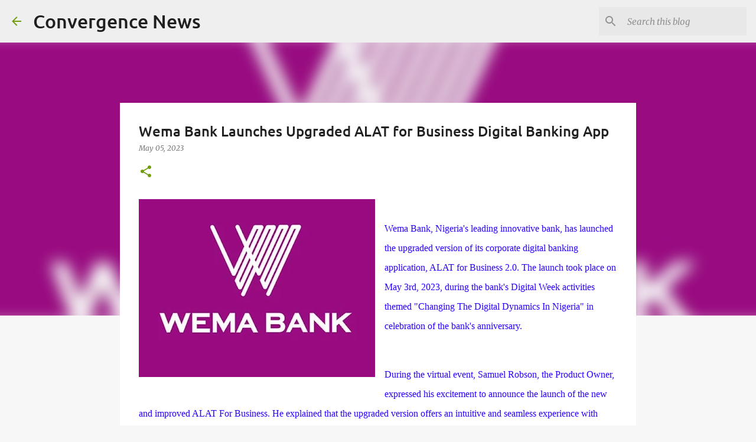

--- FILE ---
content_type: text/html; charset=utf-8
request_url: https://www.google.com/recaptcha/api2/aframe
body_size: 266
content:
<!DOCTYPE HTML><html><head><meta http-equiv="content-type" content="text/html; charset=UTF-8"></head><body><script nonce="ZJVc4I47iIYpelinHe1xpQ">/** Anti-fraud and anti-abuse applications only. See google.com/recaptcha */ try{var clients={'sodar':'https://pagead2.googlesyndication.com/pagead/sodar?'};window.addEventListener("message",function(a){try{if(a.source===window.parent){var b=JSON.parse(a.data);var c=clients[b['id']];if(c){var d=document.createElement('img');d.src=c+b['params']+'&rc='+(localStorage.getItem("rc::a")?sessionStorage.getItem("rc::b"):"");window.document.body.appendChild(d);sessionStorage.setItem("rc::e",parseInt(sessionStorage.getItem("rc::e")||0)+1);localStorage.setItem("rc::h",'1769953725068');}}}catch(b){}});window.parent.postMessage("_grecaptcha_ready", "*");}catch(b){}</script></body></html>